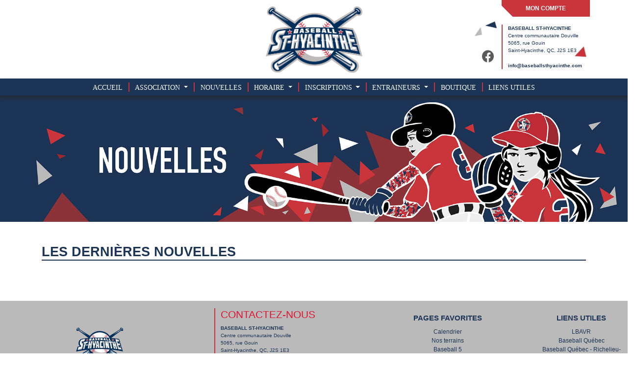

--- FILE ---
content_type: text/html; charset=UTF-8
request_url: https://www.baseballsthyacinthe.com/nouvelles
body_size: 3038
content:
<!DOCTYPE html>
<html>
<head>
    <meta charset="utf-8"/>    <meta name="viewport" content="width=device-width, initial-scale=1.0">
    <title>Baseball Saint-Hyacinthe</title>
    <link href="/favicon.ico" type="image/x-icon" rel="icon"/><link href="/favicon.ico" type="image/x-icon" rel="shortcut icon"/>
    <link rel="stylesheet" href="https://stackpath.bootstrapcdn.com/bootstrap/4.4.1/css/bootstrap.min.css" integrity="sha384-Vkoo8x4CGsO3+Hhxv8T/Q5PaXtkKtu6ug5TOeNV6gBiFeWPGFN9MuhOf23Q9Ifjh" crossorigin="anonymous">
    <link rel="stylesheet" href="https://use.fontawesome.com/releases/v5.8.1/css/all.css" integrity="sha384-50oBUHEmvpQ+1lW4y57PTFmhCaXp0ML5d60M1M7uH2+nqUivzIebhndOJK28anvf" crossorigin="anonymous">
    <link rel="stylesheet" type="text/css" href="https://cdn.datatables.net/v/dt/jq-3.3.1/dt-1.10.18/b-1.5.6/fc-3.2.5/fh-3.1.4/r-2.2.2/sl-1.3.0/datatables.min.css"/>
    
    <link rel="stylesheet" href="/css/public.css"/>    <link rel="stylesheet" href="/css/boutique.css"/>
            
    <!-- Global site tag (gtag.js) - Google Analytics-->
    <script async="" src="https://www.googletagmanager.com/gtag/js?id=UA-118965717-3"></script>
    <script>
      window.dataLayer = window.dataLayer || [];

      function gtag() {
        dataLayer.push(arguments);
      }
      gtag('js', new Date());
      // Shared ID
      gtag('config', 'UA-118965717-3');
      // Bootstrap ID
      gtag('config', 'UA-118965717-5');
    </script>

</head>
<body>
<div id="container">
        
    <!-- Navigation -->
<header class="d-none d-lg-block">
    <div class="header" style="background-image: url('http://dev2020.baseballsthyacinthe.com/img/logo_header.png');">
      <div class="nav-right" style="background-image: url('http://dev2020.baseballsthyacinthe.com/img/triangles_contact.jpg'); 
                                    background-repeat: no-repeat;
                                    background-size: 230px 140px;">
        <div class="social">
          <a href="https://www.facebook.com/BaseballSaintHyacinthe/" target="_blank"><i class="fab fa-facebook"></i></a>        </div>
        <div class="section-contact">
          <a href="https://au-jeu.com/users/login?asso=baseballsthyacinthe" target="_blank"><p class="mon-compte corner"><b>MON COMPTE</b></p></a>

                    
          <div class="contact">
            <p><b>BASEBALL ST-HYACINTHE</b><br/>
              Centre communautaire Douville<br/>
              5065, rue Gouin<br/>
              Saint-Hyacinthe, QC, J2S 1E3</p>
            <p style="font-size:10px; font-weight: bold;"><a href="mailto:info@baseballsthyacinthe.com">info@baseballsthyacinthe.com</a></p>
          </div>
        </div>
      </div>
    </div>
</header>

  <nav class="navbar navbar-expand-lg navbar-light sticky-top">
    <button class="navbar-toggler" type="button" data-toggle="collapse" data-target="#navbarsExample08" aria-controls="navbarsExample08" aria-expanded="false" aria-label="Toggle navigation">
      <span class="navbar-toggler-icon"></span>
    </button>
    
    <div class="collapse navbar-collapse justify-content-md-center" id="navbarsExample08">
      <!-- Collect the nav links, forms, and other content for toggling -->
      <ul class="navbar-nav text-uppercase ml-auto">
                  <li class="navbar-item dropdown">
            <a href="/pages/home">ACCUEIL</a>          </li>
                  <li class="navbar-item dropdown">
             
              <a class="dropdown-toggle" data-toggle="dropdown" aria-haspopup="true" aria-expanded="false" href="">ASSOCIATION </a>
                <ul class="dropdown-menu">
                                  <li><a href="/association#bienvenue">NOTRE MISSION</a>                  </li>
                                  <li><a href="/association#conseil">CONSEIL D&#039;ADMINISTATION</a>                  </li>
                                  <li><a href="/association#documentation">DOCUMENTATION</a>                  </li>
                                  <li><a href="/association#arbitres">ARBITRES &amp; MARQUEURS</a>                  </li>
                                  <li><a href="/association#commanditaires">COMMANDITAIRES</a>                  </li>
                                  <li><a href="/association#benevolat">BéNéVOLAT</a>                  </li>
                                  <li><a href="/association#sportetudes">SPORT-ÉTUDES</a>                  </li>
                                  <li><a href="/association#baseball5">BASEBALL 5</a>                  </li>
                                </ul>
                      </li>
                  <li class="navbar-item dropdown">
            <a href="/nouvelles/index">NOUVELLES</a>          </li>
                  <li class="navbar-item dropdown">
             
              <a class="dropdown-toggle" data-toggle="dropdown" aria-haspopup="true" aria-expanded="false" href="">HORAIRE </a>
                <ul class="dropdown-menu">
                                  <li><a href="/calendrier/index">CALENDRIER</a>                  </li>
                                  <li><a href="/evenements#grandchelem">ATOME GRAND CHELEM</a>                  </li>
                                  <li><a href="/evenements/index">ÉVéNEMENTS à VENIR</a>                  </li>
                                  <li><a href="/evenements#stats">STATISTIQUES</a>                  </li>
                                  <li><a href="/evenements#terrains">ADRESSES DES TERRAINS</a>                  </li>
                                  <li><a href="/evenements#tournois">TOURNOIS</a>                  </li>
                                  <li><a href="/evenements#regionaux">CHAMPIONNATS RéGIONAUX</a>                  </li>
                                  <li><a href="/evenements#provinciaux">CHAMPIONNATS PROVINCIAUX</a>                  </li>
                                </ul>
                      </li>
                  <li class="navbar-item dropdown">
             
              <a class="dropdown-toggle" data-toggle="dropdown" aria-haspopup="true" aria-expanded="false" href="">INSCRIPTIONS </a>
                <ul class="dropdown-menu">
                                  <li><a href="/inscriptions/index">INSCRIPTION EN LIGNE &amp; INFORMATIONS</a>                  </li>
                                  <li><a href="/inscriptions#rallyecap">RALLYE CAP (4 à 7 ANS)</a>                  </li>
                                  <li><a href="/inscriptions#atome">ATOME / 6 CONTRE 6</a>                  </li>
                                  <li><a href="/inscriptions#camp">CAMPS</a>                  </li>
                                  <li><a href="/inscriptions#equipement">ÉQUIPEMENT</a>                  </li>
                                </ul>
                      </li>
                  <li class="navbar-item dropdown">
             
              <a class="dropdown-toggle" data-toggle="dropdown" aria-haspopup="true" aria-expanded="false" href="">ENTRAINEURS </a>
                <ul class="dropdown-menu">
                                  <li><a href="/entraineurs/index">INTéRESSéS?</a>                  </li>
                                  <li><a href="/entraineurs#formation">FORMATION</a>                  </li>
                                  <li><a href="/entraineurs#reglementation">RèGLEMENTATION</a>                  </li>
                                  <li><a href="/entraineurs#outils">OUTILS</a>                  </li>
                                  <li><a href="/entraineurs#annulation">ANNULATION DE PARTIES</a>                  </li>
                                </ul>
                      </li>
                  <li class="navbar-item dropdown">
            <a href="/boutique/index">BOUTIQUE</a>          </li>
                  <li class="navbar-item dropdown">
            <a href="/liens/index">LIENS UTILES</a>          </li>
                <li class="navbar-item dropdown d-sm-block d-md-none">
          <a href="https://au-jeu.com/users/login?asso=baseballsthyacinthe">Mon Compte Au-Jeu</a>
        </li>
      </ul>
    </div>
  </nav>
    <div class="espace_header">
      <div class="banniere">
          <img src="/img/Banniere_Nouvelles.jpg" width="100%" alt=""/>      </div>
    </div>
    
    <section>
        
      <div class="container">  
          
                          
        <h1 class="titrePage">Les dernières nouvelles</h1>
<br/>


      </div>
    </section>
        
    </div>

          <div class="mt-5">
              </div> 
    
    <a class="anchor" name="#contact"></a>
<div class="bandeau">
  <div class="row">
    <div class="col-4 col-md-3 col-lg-4 text-center justify-content-center align-self-center">
      <img src="/img/logo_header.png" width="20%" style="min-width:100px" alt=""/>    </div>

    <div class="col-8 col-lg-3">
      <div class="contact">
        <h4 style="font-family: 'Arial Narrow', Arial, sans-serif;">CONTACTEZ-NOUS</h4>
        <p><b>BASEBALL ST-HYACINTHE</b><br/>
          Centre communautaire Douville<br/>
          5065, rue Gouin<br/>
          Saint-Hyacinthe, QC, J2S 1E3</p>
        <p style="font-size:10px; font-weight: bold;"><a href="mailto:info@baseballsthyacinthe.com">info@baseballsthyacinthe.com</a></p>
      </div>
    </div>

    <div class="col-6 col-lg-3 text-center">
      <div style="padding-top: 10px; padding-bottom: 10px;">
        <span class="titre-bandeau">PAGES FAVORITES</span>
      </div>
      <ul class="lien-bandeau">
        <li><a href="/calendrier">Calendrier</a></li>
        <li><a href="/evenements/index#terrains">Nos terrains</a></li>
        <li><a href="/association/index/%23baseball5">Baseball 5</a></li>
      </ul>
    </div>

    <div class="col-6 col-lg-2 text-center">
      <div style="padding-top: 10px; padding-bottom: 10px;">
        <span class="titre-bandeau">LIENS UTILES</span>
      </div>
      <ul class="lien-bandeau">
        <li><a href="https://lbavr.com">LBAVR</a></li>
        <li><a href="https://www.baseballquebec.com/fr/index.html">Baseball Québec</a></li>
        <li><a href="https://richelieuyamaska.baseballquebec.com/fr/index.html">Baseball Québec - Richelieu-Yamaska</a></li>
        <li><a href="https://au-jeu.com/users/login?asso=baseballsthyacinthe">Plateforme Au-Jeu</a></li>
      </ul>
    </div>
  </div>
</div>

<footer>
  <div class="row">
    <div class="col-md-6 text-center justify-content-center align-self-center">
      <span>Tous droits réservés © <b>2020 Baseball Saint-Hyacinthe</b></span>
    </div>

    <div class="col-md-6 text-center justify-content-center align-self-center">
      <span class="ml-3"><b>Design</b> | Stéphanie Dumaine</span> 
      <span class="ml-4"><b>Conception web</b> | Solutions Au-Jeu</span>
    </div>
  </div>
</footer>    
    <script src="https://code.jquery.com/jquery-3.2.1.min.js"></script>
    <script src="https://cdnjs.cloudflare.com/ajax/libs/popper.js/1.12.9/umd/popper.min.js" integrity="sha384-ApNbgh9B+Y1QKtv3Rn7W3mgPxhU9K/ScQsAP7hUibX39j7fakFPskvXusvfa0b4Q" crossorigin="anonymous"></script>
    <script src="https://maxcdn.bootstrapcdn.com/bootstrap/4.0.0/js/bootstrap.min.js" integrity="sha384-JZR6Spejh4U02d8jOt6vLEHfe/JQGiRRSQQxSfFWpi1MquVdAyjUar5+76PVCmYl" crossorigin="anonymous"></script>
    <script src="https://kit.fontawesome.com/adf2a6169f.js" crossorigin="anonymous"></script>
    
    <!-- Datatables -->
    <script type="text/javascript" src="https://cdn.datatables.net/1.10.19/js/jquery.dataTables.min.js"></script>

</body>
</html>

--- FILE ---
content_type: text/css
request_url: https://www.baseballsthyacinthe.com/css/public.css
body_size: 4047
content:
/*!
 * Start Bootstrap - Portfolio Item HTML Template (http://startbootstrap.com)
 * Code licensed under the Apache License v2.0.
 * For details, see http://www.apache.org/licenses/LICENSE-2.0.
 */

/*body {
    //padding-top: 40px;  Required padding for .navbar-fixed-top. Remove if using .navbar-static-top. Change if height of navigation changes. 
    margin: auto;
}*/

.container {
    /*max-width: 1260px;*/
    z-index: 1;
}

body {
    font-family: arial;
    line-height: 1.2;
    color: rgb(28,52,86);
    overflow-x: hidden;
}

body a {
    color: rgb(80, 80, 80);
}

@media (max-width: 992px) {    
    body {
        font-size: 13px;
    }
}

nav {
    position: -webkit-sticky;
    position: sticky;
    top: 0;
    z-index: 1071;
    -moz-box-shadow:0 8px 3px rgba(40, 40, 40, 0.75);
    -webkit-box-shadow: 0 5px 8px rgba(125, 125, 125, 0.646);
    box-shadow: 0 5px 8px rgba(40, 40, 40, 0.75);
    /*box-shadow: 0 0 8px 0 rgba(0, 0, 0, 0.2), 0 0 20px 0 rgba(0, 0, 0, 0.19);
    margin-bottom: 20px;*/
}

.bandeau {
    padding-top: 15px;
    padding-bottom: 15px;
    background-color: rgb(186,186,186);
}


/*****************************
* navigation
*****************************/

/*.logo-header {
    width: 175px;
    margin: 0 auto;
}*/

.nav-right {
    float:right;
    margin: 0px 75px 0px 15px;
}

.header {
    height: 160px;
    /*position: fixed;*/ 
    /*top: 0; 
    left: 0; 
    right: 0; */
    /*z-index: 99;*/
    /*border-bottom: 1px solid black;
    box-shadow: 0 4px 8px 0 rgba(0, 0, 0, 0.2), 0 6px 20px 0 rgba(0, 0, 0, 0.19);*/
    background-repeat: no-repeat;
    background-position: center;
    background-size: 197px 135px;
    background-color: white;
}

.navbar li {
    font-family: "Arial Narrow";
}

.navbar li a {
    color: rgb(28,52,86);
    font-size: 14px;
    font-family: "Arial Narrow", Arial, Helvetica, sans-serif;
    text-decoration: none;
}
    
.bienvenue {
    width: 400px;
    padding: 50px;
    margin-left: 50px;
}
    
@media only screen and (min-width: 992px) {

    .navbar ul {
        margin: 0 auto;
        text-align: center;
    }
    
    .navbar {
        background-color: rgb(28,52,86);
        padding-bottom: 8px;
    }

    .navbar ul {
        padding-top: 0px;
        margin-bottom : 0px;
    }

    .navbar li { 
        padding-right: 12px;
        padding-left: 12px;
    }

    .navbar-item {
        border-left: 1.5px solid rgb(202,53,59);
    }

    .navbar li a {
        color: white;
        font-family: "Arial Narrow";
    }

    .navbar li:first-child, .dropdown-menu li {
        border-left: none;
    }

    .arrow-up {
        transform: translate(0, -50%) rotate(45deg);
    }

    .dropdown {
        padding-bottom: 0px;
    }

    .dropdown-menu {
        color: rgb(28,52,86);
        background-color: white;
        border-radius: 0px;
        font-weight: bold;
        top: 27px;
        left: 0px;
    }

    .dropdown-menu:after {
        bottom: 100%;
        left: 20%;
        border: solid transparent;
        content: " ";
        height: 0;
        width: 0;
        position: absolute;
        pointer-events: none;
        border-color: rgba(0, 0, 0, 0);
        border-bottom-color: white;
        border-width: 7px;
        margin-left: -7px;
    }

    .dropdown-menu li {
        margin-top: 5px;
        text-align: left!important;
        width: 270px;
    }

    .dropdown-menu li a {
        color: rgb(28,52,86);
        font-size: 11px;
        line-height: 14px;
        padding: 0px;
        margin: 0px;
        margin-left: 0px;
    }
    
    .titre_banniere {
        padding-top: 150px;
        padding-left: 150px;
        color: white;
        font-size: 60px;
        font-family: Roboto;
        text-transform: uppercase;
        max-width: 1260px;
        position: relative;
        margin-left: auto;
        margin-right: auto;
    }

}

@media only screen and (max-width: 992px) 
{
    .header {
        position: fixed;
        z-index: 9999;
    }   

    .navbar {
        padding-left: 0px;
        padding-right: 0px;
        background-image: url('http://dev2020.baseballsthyacinthe.com/img/logo_header.png');
        background-repeat: no-repeat;
        background-size: 85px 55px;
        background-position: center top;
        background-color: white;
    }
    
    /*.espace_header-xs {
        margin-top: 60px;
    }*/
    
    .navbar-nav {
        padding-top: 20px;
    }

    .navbar-item {
        background-color:rgb(28,52,86);
    }
    
    .navbar li {
        padding-top: 10px;
        padding-bottom: 10px;
        text-align: center;
    }
    
    .navbar li a {
        padding-left: 15px;
        font-size: 16px;
        color: white;   
    }
    
    .logo-header-sm {
        padding-right: 10px;
        height: 50px;
    }
    
    .dropdown-menu {
        padding: 5px 0 0 0;
        color: white;
        background-color: white;
        border-radius: 0px;
    }

    .dropdown-menu {
        margin-top: 8px;
        margin-bottom: 8px;
    }
    
    .dropdown-menu li a {
        color: rgb(28,52,86);
    }
    
    .titre_banniere {
        padding-top: 120px;
        color: white;
        font-size: 45px;
        font-family: Roboto;
        text-transform: uppercase;
        position: relative;
        margin-left: auto;
        margin-right: auto;
        text-align: center;
    }
    
    .titre_banniere_mobile {
        color: white;
        font-size: 45px;
        font-family: Roboto;
        text-transform: uppercase;
        position: absolute;
        top: 50%;
        left: 50%;
        transform: translate(-50%, -50%);
    }
    
    .navbar-toggler {
        margin-left: 10px;
    }
    
    .banniere-accueil-mobile img {
        width: 100%;
        margin-top: 0px;
    }
    
    /*.banniere_mobile {
        margin-top: 75px;
        position: relative;
    }*/
    
}

@media only screen and (min-width: 1145px) and (max-width:1261px) { 
    .navbar-item { 
        padding-right: 10px;
        padding-left: 10px;
    }
    
    .navbar-item a {
        font-size: 13px;
    }
}

@media only screen and (min-width: 991px) and (max-width:1145px) { 
    .navbar li { 
        padding-right: 8px;
        padding-left: 8px;
    }
    
    .navbar li a {
        font-size: 11px;
    }
}

@media only screen and (min-width: 1800px) {
    .bienvenue {
        width: 400px;
        padding: 50px;
        margin-left: 100px;
    }
}

/*@media only screen and (min-width: 768px) and (max-width: 991px) {
    .espace_header {
        margin-top: 50px;
    }
}*/

/*.bg-inverse {
    background-color: #00364d!important;
    color: white;
    box-shadow: 0 4px 8px 0 rgba(0, 0, 0, 0.2), 0 6px 20px 0 rgba(0, 0, 0, 0.19);
    margin-bottom: 20px;
    background: linear-gradient(to right, #012c5f , #011732);
}

.navbar-inverse .navbar-nav li>a {
    color: #ddd!important;
}

.navbar-inverse .navbar-nav li>a:hover {
    color: white!important;
}

/*.top-nav {
    float: right;
    margin-top: 2px;
    border-right: 1px solid #ccc;
}

.top-nav li {
    display: inline-block;
    padding-left: 15px;
    padding-right: 15px;
    font-size: 20px;
    border-left: 1px solid #ccc;
    color: #044762;
} */

/*.nav-link {
    font-size: 17px;
    margin-right: 20px;
}

@media (min-width: 992px) and (max-width: 1279px) {
    .nav-link {
        font-size: 15px;
        margin-right: 15px;
    }
}

.nav-tab {
    margin-right: 14px;
    font-size: 15px!important;
}

.logo-nav {
    height: 100px;
    margin-left: 15px;
    margin-right: 50px;
}

.logo-nav-sm, .navbar-toggler {
    margin-top: 10px;
    height: 50px;
}

@media (max-width: 991px) {
    .logo-nav,
    .nav-hidden-sm {
        display: none;
    }
}

@media (max-width: 1199px) {
    .nav-hidden-md {
        display: none;
    }
}

@media (min-width: 1200px) {
    li.nav-hidden-over-md { 
        display: none!important;
    }
}

@media (min-width: 992px) {
    .logo-nav-sm,
    .nav-hidden-lg{
        display: none;
    }
    
    .navbar-collapse {
        height: 100px;
    }
}

/************************
*   titles
************************/

/*.titrePage {
    font-weight: bold;
    margin-top: 15px;
    margin-bottom: 15px;
    border-bottom: 1.5px solid rgb(28,52,86);
}*/

.date_nouvelle {
    border-right: 1.5px solid rgb(202,53,59);
}

.date_titre_nouvelle {
    border-bottom: 1.5px solid rgb(202,53,59);
}

h1 {
    font-size: 27px;
    text-transform: uppercase;
    font-weight: bold;
    margin-top: 45px;
    margin-bottom: 15px;
    border-bottom: 1.5px solid rgb(28,52,86);
}

h2 {
    font-size: 20px;
}

h3 {
    font-size: 20px;
    text-transform: uppercase;
    color: rgb(202,53,59);
    font-weight: bold;
    margin: 35px 0 15px 0;
}

h4 {
    color: #dd1531;
    font-size: 21px;
}

@media (max-width: 992px) {
    
    h1 {
        font-size: 20px;
        font-weight: bold;
        margin-top: 10px;
        /*margin-bottom: 10px;*/
        border-bottom: 1.5px solid black;
    }

    h3 {
        font-size : 16px;
    }
}

p {
    line-height: 1.5;
}

.tab {
    text-indent: 30px;
}

/************************
*   sections
************************/

.breadcrumb {
    background: transparent;
    margin-left: -15px;
    font-size: 11px;
}

footer {
    background-color: rgb(28,52,86); 
    padding-top: 20px;
    padding-bottom: 20px;
    font-size: 11px;
    color: white;
}

.result {
    font-size: 11px;
    margin-top: 5px;
}

@media (max-width: 1199px) {
    .result {
        font-size: 11px;
        margin-top: 5px;
    }
}

.card-header {
    background-color: #012c5f; 
    height: 30px;
    border-radius: 5px;
    vertical-align: bottom;
}

.mb-0 {
    color: white;
    margin-left: 15px; 
    font-size: 20px;
}

.card a {
    text-decoration: none;
}

#resultats, #bshadmin, .miniature, .boutique {
    border: 1px #888 solid;
    box-shadow: 0 4px 8px 0 rgba(0, 0, 0, 0.2), 0 6px 20px 0 rgba(0, 0, 0, 0.19);
}

.score {
    margin-left: 15px;
    margin-right: 15px;
    padding-bottom: 4px; 
    border-bottom: 1px #bbb solid;
    font-size: 14px;
}

.bouton-result {
    font-size: 12px;
    width: 100%;
    margin-top: 5px;
    margin-bottom: 10px;
}

@media (max-width: 992px) {
    .score {
        margin-left: 5px;
        margin-right: 5px;
        font-size: 11px;
    }
}

@media (max-width: 1199px) {    
    .bouton-result {
        margin-left: 2px;
        margin-right: 2px;
        font-size: 11px;
        height: 40px;
    }
}

.pt-0 {
    padding-top: 0px;
}

.left0 {
    margin-left: 0px;
}

/*.scrollable {
    //height: 500px;
}*/

#scores-scroll {
    overflow:auto;
    height: 500px;
}

.photo {
    margin-top: 5px;
    border: 1px solid #011732;
    box-shadow: 0 4px 8px 0 rgba(0, 0, 0, 0.2), 0 6px 20px 0 rgba(0, 0, 0, 0.19);
}

#bshadmin:hover {
    background-color: #01234c;
}

.message_result {
    text-align: center;
}

/*#partenaires ul {
    list-style-type: none;
    padding-left: 15px;
    text-align: center;
}

#partenaires ul li {
    display: inline;
    margin: 10px;
}

#partenaires img {
    height: 40px;
    margin-bottom: 30px;
}

@media (max-width: 1199px) {    
    #partenaires img {
        height: 40px;
    }
}

@media (max-width: 991px) {    
    #partenaires img {
        margin-top: 10px;
        height: 35px;
    }
    #partenaires ul li {
        margin-left: 9px;
        margin-right: 9px;
    }
}*/

.nav-tabs a {
    padding: 12px;
}

.control-group label {
    margin-top: 8px;
    margin-bottom: 0px;
    font-size: 14px;
    font-weight: bold;
}

.article {
    border-bottom: 1px gray solid
}

@media (max-width: 767px) {
    .article h4 {
        margin-top: 15px;
    }
}

.entete-article {
    font-size: 12px;
}

article h4 {
    margin-top: 10px;
    margin-left: 15px;
}

article p {
    text-align: justify;
}

.photo article a {
    color: #dd1531;
}

@media (min-width: 768px) {
    .photo {
        position: relative; 
        width: 100%;
        z-index:2;
    }
    .photo article {
        position: absolute; 
        bottom: 0px; 
        color: white;
        width: 100%; 
        background-color: black;
        opacity: 0.85;
    }
}
@media (max-width: 767px) {
    .photo {
        width: 100%;
    }
    .photo article {
        width: 100%; 
    }
    .photo h4 {
        font-size: 210%;
        margin-left: 0px;
        margin-right: 0px;
    }
    .photo p {
        margin-left: -15px;
        margin-right: -15px;
    }
}

.photoOverText article { 
    bottom: 3px;
    width: 100%; 
}

.photo p {
    margin-left: 15px;
    margin-right: 15px;
}

.goodMessage {
    color: green;
}

.badMessage {
    color: red;
    font-weight: bold;
}

@media (max-width: 768px) {
    .table td {
        padding: 12px 6px;
        font-size: 11px;
    }
}

.prochaine {
    font-weight: bold;
    background-color: #ddd!important;
    color: #dd1531;
}

.mon-compte {
    font-size:12px; 
    background-color:rgb(202,53,59);
    padding: 8.1px 0px;
    text-align: center;
    color: white;
    position: relative;
    display: inline-block;
    width: 180px;
}

.mon-compte:after {
    position: absolute;
    bottom: 0;
    height: 25px;
    width: 25px;
    left: -15px;
    background: white;
    content: "";
    z-index: 1000;
    transform: skew(45deg);
}

.mon-compte:hover {
    background: rgb(28,52,86);
}

.bouton-panier {
    font-size:12px; 
    background-color:rgb(28,52,86);
    padding: 8px 0px;
    text-align: center;
    color: white;
    position: relative;
    display: inline-block;
    width: 35px;
}

.bouton-panier:hover {
    background: rgb(28,52,86);
}

.contact {
    padding: 0px 18px 0px 12px;
    border-left: 1.5px solid rgb(202,53,59);
    font-size:10px;
    background: transparent;
}

.contact a {
    color: rgb(28,52,86);
}

.section-contact, .social {
    float: left;
}

.social {
    margin: 100px 15px 0 15px;
}

.social a, .social-contact a {
    color: rgb(90,90,90);
    font-size: 25px;
}

.banniere {
    /*background-repeat: no-repeat;*/
    background-position: center;
    width: 100%;
    /*height: 400px;*/
    margin-bottom: 20px;
}

.anchor {
    display: block;
    position: relative;
    top: -90px;
    visibility: hidden;
}

.logo {
    width: 100%;
    max-height: 200px;
}

.logo-partenaire {
    padding: 10px;
    max-height: 200px;
}

.nouvelle {
    margin-bottom: 15px;
    /*text-indent: 15px;*/
    text-align: justify;
}

.nouvelle p {
    font-size: 15px; 
    margin: 6px;
}

.btn-noir {
    background-color: black;
}

a.btn-noir, .btn-noir {
    color: white;
}

@media (max-width: 992px) {
    .btn-noir {
        font-size: 9px;
        padding: 7px;
    }
}

.gallerie_photo {
    width: 100%;
}

.thumbnail {
  position: relative;
  width: 100%;
  height: 180px;
  overflow: hidden;
}
.thumbnail img {
  position: absolute;
  left: 50%;
  top: 50%;
  height: 100%;
  width: auto;
  -webkit-transform: translate(-50%,-50%);
      -ms-transform: translate(-50%,-50%);
          transform: translate(-50%,-50%);
}
.thumbnail img.portrait {
  width: 100%;
  height: auto;
}

#calendrier_public {
    font-size: 14px;
}

.footer-home {
    padding: 25px;
    background-color: rgb(28,52,86);
    color: white;
}

.partenaires ul {
    list-style-type: none;
    padding-left: 15px;
    padding-right: 15px;
    text-align: center;
}

.partenaires ul li {
    display: inline;
    margin-left: 12px;
    margin-right: 12px;
}

.partenaires img {
    height: 60px;
    margin-bottom: 20px;
}

@media (max-width: 1199px) {    
    .partenaires img {
        height: 50px;
    }
}

.btn-primary {
    background-color: rgb(28,52,86);
    border-color: #325d9a
}

.btn-primary:not(:disabled):not(.disabled).active, .btn-primary:not(:disabled):not(.disabled):active, .show>.btn-primary.dropdown-toggle,
.btn-primary:not(:disabled):not(.disabled):hover {
    background-color: #3869ad;
    border-color: #325d9a
}

.btn-primary:not(:disabled):not(.disabled).active:focus, .btn-primary:not(:disabled):not(.disabled):active:focus, .show>.btn-primary.dropdown-toggle:focus {
    box-shadow: 0 0 0 0.2rem rgba(50, 93, 154,.5);
}

.membre_conseil {
    font-size: 11px;
}

.membre_conseil a {
    color : rgb(28,52,86);
}

.membre_conseil a:hover {
    text-decoration: none;
}

.mains_benevole, .logo_b5
{
    max-width: 100%;
}

.merci 
{
    text-align: center;
    background-color: rgb(28,52,86);
    color: white;
    padding: 15px;
}

/*************
* Bandeau
*************/
.titre-bandeau {
    font-family: 'Arial Narrow', Arial, sans-serif;
    font-size: 15px;
    font-weight: bold;
}

.lien-bandeau {
    font-size: 12px;
    margin-left: -30px;

}

.lien-bandeau a {
    color: rgb(28,52,86);
    margin-top: 10px;
}

.lien-bandeau li {
    list-style-type: none;
    margin-left: -10px;
    line-height: 1.5;
}

.table-hover {
    font-size: 14px;
}

/*page calendrier*/
@media only screen and (max-width: 768px) { 
    #bouton_calendrier .btn { 
        font-size: 0.65rem;
    }

    #horaire td, #horaire th {
        font-size: 10px;
    }
}


/************************
* Prochains événements
************************/

.accueil-event-date {
    width: 48px;
    height: 48px; 
    float:left; 
    border:1px solid #888; 
    background-color:#8CC047; 
    border-radius: 5px; 
    color:white; 
    font-weight: bold; 
    text-align:center; 
    margin: 4px 8px 3px 5px;
    font-size: 20px;
}

@media only screen and (max-width: 768px) { 
    .accueil-event-date {
        width: 40px;
        height: 40px; 
        margin: 2px 4px 2px 2px;
        font-size: 16px;
    }
}


/*--------------------------------------------------------------
# Bande commanditaires
--------------------------------------------------------------*/
  .clients {
    padding-bottom: 0px;
  }
  
  .clients .owl-item {
    display: flex;
    justify-content: center;
    align-items: center;
    padding: 0 20px;
  }
  
  .clients .owl-item img {
    width: 80%;
    /*opacity: 0.5;*/
    transition: 0.3s;
    /*-webkit-filter: grayscale(100);
    filter: grayscale(100);*/
  }
  
  .clients .owl-item img:hover {
    opacity: 1;
    -webkit-filter: none;
    filter: none;
  }
  
  .clients .owl-nav, .clients .owl-dots {
    margin-top: 5px;
    text-align: center;
  }
  
  .clients .owl-dot {
    display: inline-block;
    margin: 0 5px;
    width: 12px;
    height: 12px;
    border-radius: 50%;
    background-color: #ddd !important;
  }
  
  .clients .owl-dot.active {
    background-color: #e03a3c !important;
  }


--- FILE ---
content_type: text/css
request_url: https://www.baseballsthyacinthe.com/css/boutique.css
body_size: 750
content:
/**
* Template Name: Presento - v1.1.0
* Template URL: https://bootstrapmade.com/presento-bootstrap-corporate-template/
* Author: BootstrapMade.com
* License: https://bootstrapmade.com/license/
*/


/*--------------------------------------------------------------
# Boutique
--------------------------------------------------------------*/

.header-boutique {
  height: 220px;
  background-color: #D0CFCD;
  transform: skewY(-3deg);
}

.header-boutique h1 {
  padding-top: 100px;
}

.header-boutique .boutique-logo {
  text-align: center;
  display: block; 
  margin-left: auto; 
  margin-right: auto; 
}

.header-boutique .details-logo {
  text-align: center;
  display: block; 
  margin-left: auto; 
  margin-right: auto; 
}

.header-boutique .boutique-logo img {
  height: 200px;
  margin: 0px;
}

.header-boutique .details-logo img {
  height: 120px;
  margin: 0px;
}

.header-details {
  height: 50px;  
  margin-top:-30px
}

/*--------------------------------------------------------------
# Other
--------------------------------------------------------------*/
.highlite-text {
  color : rgb(202,53,59);
  font-weight: bold;
}

.icon-service {
  max-width: 100px;
}

@media (max-width: 768px) {
  .icon-service {
    margin-bottom: 20px;
  }

  .titre-boutique {
    font-size: 20px;
  }
}

.nouvelle-titre img {
  height: 20px;
}

.description2 {
 font-size: 12px; 
}

.modal {
  margin-top: 50px;
}

.modal-dialog {
  max-width: 800px;
}

.modal-body {
  padding: 0;
}

label {
  font-size: 0.7em;
  font-weight: bold;
  margin-bottom: 0;
}

.btn-danger {
  background-color: rgb(202,53,59);
  font-size: 0.7rem;
}

.btn-secondary {
  font-size: 0.7rem;
}

.form-control-sm {
  font-size: 0.7rem;
}

.price {
  font-weight: bold;
  font-size: 1.3em;
}

@media (max-width: 380px) {
  .price {
    font-weight: bold;
    font-size: 0.9em;
  }
}

.boutique {
  padding-top: 0px;
}

.boutique .crochets {
  height: 20px;
  margin-bottom: 10px;
}

.boutique .nom a {
  font-weight: bold;
  color: #444444;
}

.partenaire a {
  color: white;
  line-height: 1;
}

.partenaire .separation {
  border-bottom: 2px solid rgb(202,53,59);
  width: 125px; 
  margin: auto; 
  height: 10px;
}

.partenaire .couleur {
  font-size: 0.75em;
}

.titre-modal-boutique {
  margin-top: 2em;
}

@media (max-width: 768px) {
  .titre-modal-boutique {
    margin-top: 6em;
  }
}

.titre-modal-boutique span {
  font-weight: bold;
  font-size: 1.2em;
}

.desc-modal-boutique {
  font-weight: bold;
  font-size: 1.1em;
}

@media (max-width: 768px) {
  .header-details {
    height: 40px;  
    margin-top:-20px
  }

  .header-boutique h1 {
    margin-top: -20px;
    font-size: 2em;
  }

  .image-details {
    padding-top: 25px;
  }

  .price {
    margin-left: 15px;
  }
 
  .desc-modal-boutique {
    font-weight: bold;
    font-size: 0.9em;
  }
}

@media (min-width: 769px) {
  .image-details {
    padding: 15px;
  }

  /*.detail-form {
    margin-top: 40px;
  }*/
}

@media (max-width: 500px) {
  .header-details {
    height: 30px;  
    margin-top:-20px
  }

  .header-boutique h1 {
    margin-top: -20px;
    font-size: 1.6em;
  }
}

.page-boutique {
  margin-top: 50px;
}

.expire {
  padding: 10px;
  background-color: #D0CFCD;
  margin-bottom: 100px;
  border-radius: 7px;
}

.panier-mobile-desc {
  font-size: 0.8em;
}

.red-border {
  border-bottom: 2px solid rgb(202,53,59);
}

.titre-item a {
  color: rgb(28,52,86);
}